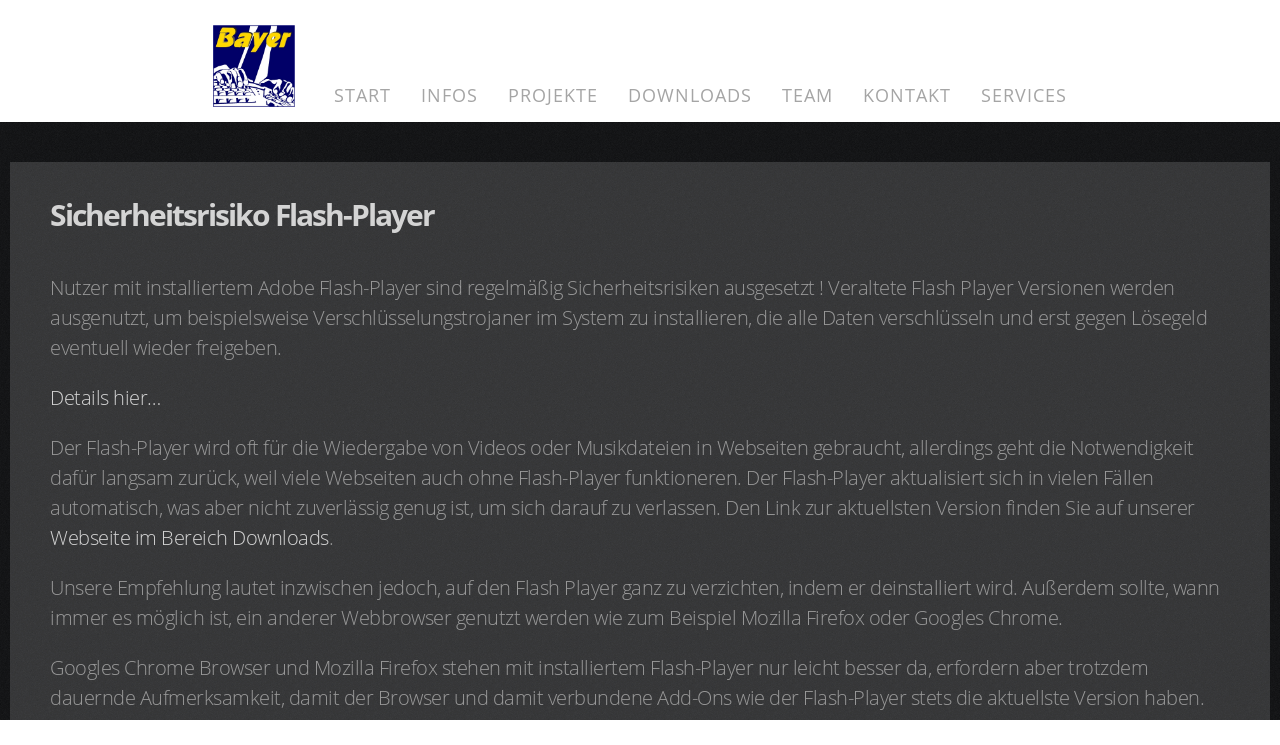

--- FILE ---
content_type: text/html; charset=UTF-8
request_url: https://www.bayer-edv.de/sicherheitsrisiko-flash-player/
body_size: 6861
content:
<!DOCTYPE html>
<!--[if lt IE 7]> <html class="no-js ie6 oldie"  xmlns="http://www.w3.org/1999/xhtml" prefix="" lang="de"> <![endif]-->
<!--[if IE 7]>    <html class="no-js ie7 oldie"  xmlns="http://www.w3.org/1999/xhtml" prefix="" lang="de"> <![endif]-->
<!--[if IE 8]>    <html class="no-js ie8 oldie"  xmlns="http://www.w3.org/1999/xhtml" prefix="" lang="de"> <![endif]-->
<!--[if gt IE 8]><!--> <html class="no-js"  dir="ltr"  xmlns="http://www.w3.org/1999/xhtml" prefix="" lang="de"> <!--<![endif]-->

<head>
		<meta charset="UTF-8">
	<meta name="viewport" content="width=device-width, initial-scale=1, maximum-scale=1">
	<title>bayer edv-Service | Flash Player</title>
	<link rel="search" type="application/opensearchdescription+xml" href="amazon-suche.xml" title="Amazon Suche" />
	<link rel="pingback" href="https://www.bayer-edv.de/xmlrpc.php" />
	
<meta name="description" content="Nutzer mit installiertem Adobe Flash-Player sind regelmäßig Sicherheitsrisiken ausgesetzt ! Veraltete Flash Player Versionen werden ausgenutzt, um beispielsweise Verschlüsselungstrojaner im System zu installieren, die alle Daten verschlüsseln und erst gegen Lösegeld eventuell wieder freigeben." />
<meta name="keywords" content="flash-player, internet explorer, sicherheitslücke,pc,apple,mac,it,edv,service,support,berlin,schöneberg,charlottenburg,programmierung,beratung,webseite,website,php,mysql,netzwerk,computer,technik,vernetzung,onlineshop,webshop,popskee,bayer,thomas bayer" />

<meta name='robots' content='max-image-preview:large' />
<link rel='dns-prefetch' href='//www.bayer-edv.de' />
<link rel="alternate" type="application/rss+xml" title="Bayer edv-service &raquo; Feed" href="https://www.bayer-edv.de/feed/" />
<link rel="alternate" type="application/rss+xml" title="Bayer edv-service &raquo; Kommentar-Feed" href="https://www.bayer-edv.de/comments/feed/" />
<link rel="alternate" type="application/rss+xml" title="Bayer edv-service &raquo; Kommentar-Feed zu Sicherheitsrisiko Flash-Player" href="https://www.bayer-edv.de/sicherheitsrisiko-flash-player/feed/" />
<link rel="alternate" title="oEmbed (JSON)" type="application/json+oembed" href="https://www.bayer-edv.de/wp-json/oembed/1.0/embed?url=https%3A%2F%2Fwww.bayer-edv.de%2Fsicherheitsrisiko-flash-player%2F" />
<link rel="alternate" title="oEmbed (XML)" type="text/xml+oembed" href="https://www.bayer-edv.de/wp-json/oembed/1.0/embed?url=https%3A%2F%2Fwww.bayer-edv.de%2Fsicherheitsrisiko-flash-player%2F&#038;format=xml" />
<style id='wp-img-auto-sizes-contain-inline-css' type='text/css'>
img:is([sizes=auto i],[sizes^="auto," i]){contain-intrinsic-size:3000px 1500px}
/*# sourceURL=wp-img-auto-sizes-contain-inline-css */
</style>
<style id='wp-block-library-inline-css' type='text/css'>
:root{--wp-block-synced-color:#7a00df;--wp-block-synced-color--rgb:122,0,223;--wp-bound-block-color:var(--wp-block-synced-color);--wp-editor-canvas-background:#ddd;--wp-admin-theme-color:#007cba;--wp-admin-theme-color--rgb:0,124,186;--wp-admin-theme-color-darker-10:#006ba1;--wp-admin-theme-color-darker-10--rgb:0,107,160.5;--wp-admin-theme-color-darker-20:#005a87;--wp-admin-theme-color-darker-20--rgb:0,90,135;--wp-admin-border-width-focus:2px}@media (min-resolution:192dpi){:root{--wp-admin-border-width-focus:1.5px}}.wp-element-button{cursor:pointer}:root .has-very-light-gray-background-color{background-color:#eee}:root .has-very-dark-gray-background-color{background-color:#313131}:root .has-very-light-gray-color{color:#eee}:root .has-very-dark-gray-color{color:#313131}:root .has-vivid-green-cyan-to-vivid-cyan-blue-gradient-background{background:linear-gradient(135deg,#00d084,#0693e3)}:root .has-purple-crush-gradient-background{background:linear-gradient(135deg,#34e2e4,#4721fb 50%,#ab1dfe)}:root .has-hazy-dawn-gradient-background{background:linear-gradient(135deg,#faaca8,#dad0ec)}:root .has-subdued-olive-gradient-background{background:linear-gradient(135deg,#fafae1,#67a671)}:root .has-atomic-cream-gradient-background{background:linear-gradient(135deg,#fdd79a,#004a59)}:root .has-nightshade-gradient-background{background:linear-gradient(135deg,#330968,#31cdcf)}:root .has-midnight-gradient-background{background:linear-gradient(135deg,#020381,#2874fc)}:root{--wp--preset--font-size--normal:16px;--wp--preset--font-size--huge:42px}.has-regular-font-size{font-size:1em}.has-larger-font-size{font-size:2.625em}.has-normal-font-size{font-size:var(--wp--preset--font-size--normal)}.has-huge-font-size{font-size:var(--wp--preset--font-size--huge)}.has-text-align-center{text-align:center}.has-text-align-left{text-align:left}.has-text-align-right{text-align:right}.has-fit-text{white-space:nowrap!important}#end-resizable-editor-section{display:none}.aligncenter{clear:both}.items-justified-left{justify-content:flex-start}.items-justified-center{justify-content:center}.items-justified-right{justify-content:flex-end}.items-justified-space-between{justify-content:space-between}.screen-reader-text{border:0;clip-path:inset(50%);height:1px;margin:-1px;overflow:hidden;padding:0;position:absolute;width:1px;word-wrap:normal!important}.screen-reader-text:focus{background-color:#ddd;clip-path:none;color:#444;display:block;font-size:1em;height:auto;left:5px;line-height:normal;padding:15px 23px 14px;text-decoration:none;top:5px;width:auto;z-index:100000}html :where(.has-border-color){border-style:solid}html :where([style*=border-top-color]){border-top-style:solid}html :where([style*=border-right-color]){border-right-style:solid}html :where([style*=border-bottom-color]){border-bottom-style:solid}html :where([style*=border-left-color]){border-left-style:solid}html :where([style*=border-width]){border-style:solid}html :where([style*=border-top-width]){border-top-style:solid}html :where([style*=border-right-width]){border-right-style:solid}html :where([style*=border-bottom-width]){border-bottom-style:solid}html :where([style*=border-left-width]){border-left-style:solid}html :where(img[class*=wp-image-]){height:auto;max-width:100%}:where(figure){margin:0 0 1em}html :where(.is-position-sticky){--wp-admin--admin-bar--position-offset:var(--wp-admin--admin-bar--height,0px)}@media screen and (max-width:600px){html :where(.is-position-sticky){--wp-admin--admin-bar--position-offset:0px}}

/*# sourceURL=wp-block-library-inline-css */
</style><style id='global-styles-inline-css' type='text/css'>
:root{--wp--preset--aspect-ratio--square: 1;--wp--preset--aspect-ratio--4-3: 4/3;--wp--preset--aspect-ratio--3-4: 3/4;--wp--preset--aspect-ratio--3-2: 3/2;--wp--preset--aspect-ratio--2-3: 2/3;--wp--preset--aspect-ratio--16-9: 16/9;--wp--preset--aspect-ratio--9-16: 9/16;--wp--preset--color--black: #000000;--wp--preset--color--cyan-bluish-gray: #abb8c3;--wp--preset--color--white: #ffffff;--wp--preset--color--pale-pink: #f78da7;--wp--preset--color--vivid-red: #cf2e2e;--wp--preset--color--luminous-vivid-orange: #ff6900;--wp--preset--color--luminous-vivid-amber: #fcb900;--wp--preset--color--light-green-cyan: #7bdcb5;--wp--preset--color--vivid-green-cyan: #00d084;--wp--preset--color--pale-cyan-blue: #8ed1fc;--wp--preset--color--vivid-cyan-blue: #0693e3;--wp--preset--color--vivid-purple: #9b51e0;--wp--preset--gradient--vivid-cyan-blue-to-vivid-purple: linear-gradient(135deg,rgb(6,147,227) 0%,rgb(155,81,224) 100%);--wp--preset--gradient--light-green-cyan-to-vivid-green-cyan: linear-gradient(135deg,rgb(122,220,180) 0%,rgb(0,208,130) 100%);--wp--preset--gradient--luminous-vivid-amber-to-luminous-vivid-orange: linear-gradient(135deg,rgb(252,185,0) 0%,rgb(255,105,0) 100%);--wp--preset--gradient--luminous-vivid-orange-to-vivid-red: linear-gradient(135deg,rgb(255,105,0) 0%,rgb(207,46,46) 100%);--wp--preset--gradient--very-light-gray-to-cyan-bluish-gray: linear-gradient(135deg,rgb(238,238,238) 0%,rgb(169,184,195) 100%);--wp--preset--gradient--cool-to-warm-spectrum: linear-gradient(135deg,rgb(74,234,220) 0%,rgb(151,120,209) 20%,rgb(207,42,186) 40%,rgb(238,44,130) 60%,rgb(251,105,98) 80%,rgb(254,248,76) 100%);--wp--preset--gradient--blush-light-purple: linear-gradient(135deg,rgb(255,206,236) 0%,rgb(152,150,240) 100%);--wp--preset--gradient--blush-bordeaux: linear-gradient(135deg,rgb(254,205,165) 0%,rgb(254,45,45) 50%,rgb(107,0,62) 100%);--wp--preset--gradient--luminous-dusk: linear-gradient(135deg,rgb(255,203,112) 0%,rgb(199,81,192) 50%,rgb(65,88,208) 100%);--wp--preset--gradient--pale-ocean: linear-gradient(135deg,rgb(255,245,203) 0%,rgb(182,227,212) 50%,rgb(51,167,181) 100%);--wp--preset--gradient--electric-grass: linear-gradient(135deg,rgb(202,248,128) 0%,rgb(113,206,126) 100%);--wp--preset--gradient--midnight: linear-gradient(135deg,rgb(2,3,129) 0%,rgb(40,116,252) 100%);--wp--preset--font-size--small: 13px;--wp--preset--font-size--medium: 20px;--wp--preset--font-size--large: 36px;--wp--preset--font-size--x-large: 42px;--wp--preset--spacing--20: 0.44rem;--wp--preset--spacing--30: 0.67rem;--wp--preset--spacing--40: 1rem;--wp--preset--spacing--50: 1.5rem;--wp--preset--spacing--60: 2.25rem;--wp--preset--spacing--70: 3.38rem;--wp--preset--spacing--80: 5.06rem;--wp--preset--shadow--natural: 6px 6px 9px rgba(0, 0, 0, 0.2);--wp--preset--shadow--deep: 12px 12px 50px rgba(0, 0, 0, 0.4);--wp--preset--shadow--sharp: 6px 6px 0px rgba(0, 0, 0, 0.2);--wp--preset--shadow--outlined: 6px 6px 0px -3px rgb(255, 255, 255), 6px 6px rgb(0, 0, 0);--wp--preset--shadow--crisp: 6px 6px 0px rgb(0, 0, 0);}:where(.is-layout-flex){gap: 0.5em;}:where(.is-layout-grid){gap: 0.5em;}body .is-layout-flex{display: flex;}.is-layout-flex{flex-wrap: wrap;align-items: center;}.is-layout-flex > :is(*, div){margin: 0;}body .is-layout-grid{display: grid;}.is-layout-grid > :is(*, div){margin: 0;}:where(.wp-block-columns.is-layout-flex){gap: 2em;}:where(.wp-block-columns.is-layout-grid){gap: 2em;}:where(.wp-block-post-template.is-layout-flex){gap: 1.25em;}:where(.wp-block-post-template.is-layout-grid){gap: 1.25em;}.has-black-color{color: var(--wp--preset--color--black) !important;}.has-cyan-bluish-gray-color{color: var(--wp--preset--color--cyan-bluish-gray) !important;}.has-white-color{color: var(--wp--preset--color--white) !important;}.has-pale-pink-color{color: var(--wp--preset--color--pale-pink) !important;}.has-vivid-red-color{color: var(--wp--preset--color--vivid-red) !important;}.has-luminous-vivid-orange-color{color: var(--wp--preset--color--luminous-vivid-orange) !important;}.has-luminous-vivid-amber-color{color: var(--wp--preset--color--luminous-vivid-amber) !important;}.has-light-green-cyan-color{color: var(--wp--preset--color--light-green-cyan) !important;}.has-vivid-green-cyan-color{color: var(--wp--preset--color--vivid-green-cyan) !important;}.has-pale-cyan-blue-color{color: var(--wp--preset--color--pale-cyan-blue) !important;}.has-vivid-cyan-blue-color{color: var(--wp--preset--color--vivid-cyan-blue) !important;}.has-vivid-purple-color{color: var(--wp--preset--color--vivid-purple) !important;}.has-black-background-color{background-color: var(--wp--preset--color--black) !important;}.has-cyan-bluish-gray-background-color{background-color: var(--wp--preset--color--cyan-bluish-gray) !important;}.has-white-background-color{background-color: var(--wp--preset--color--white) !important;}.has-pale-pink-background-color{background-color: var(--wp--preset--color--pale-pink) !important;}.has-vivid-red-background-color{background-color: var(--wp--preset--color--vivid-red) !important;}.has-luminous-vivid-orange-background-color{background-color: var(--wp--preset--color--luminous-vivid-orange) !important;}.has-luminous-vivid-amber-background-color{background-color: var(--wp--preset--color--luminous-vivid-amber) !important;}.has-light-green-cyan-background-color{background-color: var(--wp--preset--color--light-green-cyan) !important;}.has-vivid-green-cyan-background-color{background-color: var(--wp--preset--color--vivid-green-cyan) !important;}.has-pale-cyan-blue-background-color{background-color: var(--wp--preset--color--pale-cyan-blue) !important;}.has-vivid-cyan-blue-background-color{background-color: var(--wp--preset--color--vivid-cyan-blue) !important;}.has-vivid-purple-background-color{background-color: var(--wp--preset--color--vivid-purple) !important;}.has-black-border-color{border-color: var(--wp--preset--color--black) !important;}.has-cyan-bluish-gray-border-color{border-color: var(--wp--preset--color--cyan-bluish-gray) !important;}.has-white-border-color{border-color: var(--wp--preset--color--white) !important;}.has-pale-pink-border-color{border-color: var(--wp--preset--color--pale-pink) !important;}.has-vivid-red-border-color{border-color: var(--wp--preset--color--vivid-red) !important;}.has-luminous-vivid-orange-border-color{border-color: var(--wp--preset--color--luminous-vivid-orange) !important;}.has-luminous-vivid-amber-border-color{border-color: var(--wp--preset--color--luminous-vivid-amber) !important;}.has-light-green-cyan-border-color{border-color: var(--wp--preset--color--light-green-cyan) !important;}.has-vivid-green-cyan-border-color{border-color: var(--wp--preset--color--vivid-green-cyan) !important;}.has-pale-cyan-blue-border-color{border-color: var(--wp--preset--color--pale-cyan-blue) !important;}.has-vivid-cyan-blue-border-color{border-color: var(--wp--preset--color--vivid-cyan-blue) !important;}.has-vivid-purple-border-color{border-color: var(--wp--preset--color--vivid-purple) !important;}.has-vivid-cyan-blue-to-vivid-purple-gradient-background{background: var(--wp--preset--gradient--vivid-cyan-blue-to-vivid-purple) !important;}.has-light-green-cyan-to-vivid-green-cyan-gradient-background{background: var(--wp--preset--gradient--light-green-cyan-to-vivid-green-cyan) !important;}.has-luminous-vivid-amber-to-luminous-vivid-orange-gradient-background{background: var(--wp--preset--gradient--luminous-vivid-amber-to-luminous-vivid-orange) !important;}.has-luminous-vivid-orange-to-vivid-red-gradient-background{background: var(--wp--preset--gradient--luminous-vivid-orange-to-vivid-red) !important;}.has-very-light-gray-to-cyan-bluish-gray-gradient-background{background: var(--wp--preset--gradient--very-light-gray-to-cyan-bluish-gray) !important;}.has-cool-to-warm-spectrum-gradient-background{background: var(--wp--preset--gradient--cool-to-warm-spectrum) !important;}.has-blush-light-purple-gradient-background{background: var(--wp--preset--gradient--blush-light-purple) !important;}.has-blush-bordeaux-gradient-background{background: var(--wp--preset--gradient--blush-bordeaux) !important;}.has-luminous-dusk-gradient-background{background: var(--wp--preset--gradient--luminous-dusk) !important;}.has-pale-ocean-gradient-background{background: var(--wp--preset--gradient--pale-ocean) !important;}.has-electric-grass-gradient-background{background: var(--wp--preset--gradient--electric-grass) !important;}.has-midnight-gradient-background{background: var(--wp--preset--gradient--midnight) !important;}.has-small-font-size{font-size: var(--wp--preset--font-size--small) !important;}.has-medium-font-size{font-size: var(--wp--preset--font-size--medium) !important;}.has-large-font-size{font-size: var(--wp--preset--font-size--large) !important;}.has-x-large-font-size{font-size: var(--wp--preset--font-size--x-large) !important;}
/*# sourceURL=global-styles-inline-css */
</style>

<style id='classic-theme-styles-inline-css' type='text/css'>
/*! This file is auto-generated */
.wp-block-button__link{color:#fff;background-color:#32373c;border-radius:9999px;box-shadow:none;text-decoration:none;padding:calc(.667em + 2px) calc(1.333em + 2px);font-size:1.125em}.wp-block-file__button{background:#32373c;color:#fff;text-decoration:none}
/*# sourceURL=/wp-includes/css/classic-themes.min.css */
</style>
<link rel='stylesheet' id='ebor-reset-css' href='https://www.bayer-edv.de/wp-content/themes/myarchitect/css/plugins.css?ver=6.9' type='text/css' media='all' />
<link rel='stylesheet' id='ebor-style-css' href='https://www.bayer-edv.de/wp-content/themes/myarchitect/style.css?ver=6.9' type='text/css' media='all' />
<link rel='stylesheet' id='ebor-styles-css' href='https://www.bayer-edv.de/wp-content/themes/myarchitect/styles.php?ver=6.9' type='text/css' media='all' />
<link rel='stylesheet' id='ebor-custom-css' href='https://www.bayer-edv.de/wp-content/themes/myarchitect/custom.css?ver=6.9' type='text/css' media='all' />
<script type="text/javascript" src="https://www.bayer-edv.de/wp-includes/js/jquery/jquery.min.js?ver=3.7.1" id="jquery-core-js"></script>
<script type="text/javascript" src="https://www.bayer-edv.de/wp-includes/js/jquery/jquery-migrate.min.js?ver=3.4.1" id="jquery-migrate-js"></script>
<script type="text/javascript" src="https://www.bayer-edv.de/wp-content/themes/myarchitect/js/modernizr.js?ver=6.9" id="ebor-modernizr-js"></script>
<link rel="https://api.w.org/" href="https://www.bayer-edv.de/wp-json/" /><link rel="alternate" title="JSON" type="application/json" href="https://www.bayer-edv.de/wp-json/wp/v2/posts/1107" /><link rel="EditURI" type="application/rsd+xml" title="RSD" href="https://www.bayer-edv.de/xmlrpc.php?rsd" />
<link rel="canonical" href="https://www.bayer-edv.de/sicherheitsrisiko-flash-player/" />
<link rel='shortlink' href='https://www.bayer-edv.de/?p=1107' />
		<link rel="apple-touch-icon-precomposed" sizes="144x144" href="https://www.bayer-edv.de/wp-content/uploads/2015/06/bayer_edv144.png">	<link rel="apple-touch-icon-precomposed" sizes="114x114" href="https://www.bayer-edv.de/wp-content/uploads/2015/06/bayer_edv114.png">	<link rel="apple-touch-icon-precomposed" sizes="72x72" href="https://www.bayer-edv.de/wp-content/uploads/2015/06/bayer_edv72.png">	<link rel="apple-touch-icon-precomposed" href="https://www.bayer-edv.de/wp-content/uploads/2015/06/bayer_edv57.png">	<link rel="shortcut icon" href="https://www.bayer-edv.de/wp-content/uploads/2015/06/favicon.ico"><style type="text/css" id="custom-background-css">
body.custom-background { background-image: url("https://www.bayer-edv.de/wp-content/themes/myarchitect/images/bg-html.png"); background-position: left top; background-size: auto; background-repeat: repeat; background-attachment: scroll; }
</style>
	<!--[if gt IE 8]><!--><link href="https://www.bayer-edv.de/wp-content/themes/myarchitect/css/retina-responsive.css" rel="stylesheet" type="text/css" media="screen" /><!--<![endif]-->
		      <!--[if !IE]> <link href="https://www.bayer-edv.de/wp-content/themes/myarchitect/css/retina-responsive.css" rel="stylesheet" type="text/css" media="screen" /> <![endif]-->
		      <!--[if lt IE 9]> <link href="https://www.bayer-edv.de/wp-content/themes/myarchitect/css/styles-ie8.css" rel="stylesheet" type="text/css" media="screen" /> <![endif]-->
		      <!--[if lt IE 9]><script src="http://html5shim.googlecode.com/svn/trunk/html5.js"></script><![endif]--></head>

<body class="wp-singular post-template-default single single-post postid-1107 single-format-standard custom-background wp-theme-myarchitect">

<div id="preloader">
	<div id="status">
		<div class="windows8">
			<div class="wBall" id="wBall_1">
				<div class="wInnerBall"></div>
			</div>
			<div class="wBall" id="wBall_2">
				<div class="wInnerBall"></div>
			</div>
			<div class="wBall" id="wBall_3">
				<div class="wInnerBall"></div>
			</div>
			<div class="wBall" id="wBall_4">
				<div class="wInnerBall"></div>
			</div>
			<div class="wBall" id="wBall_5">
				<div class="wInnerBall"></div>
			</div>
		</div>
	</div>
</div>
<header id="wrapper">
  <div class="container clearfix">
  
  	<div id="logo">
    <h1 id="logo">
    	<a href="https://www.bayer-edv.de">
    		    			<img src="https://www.bayer-edv.de/wp-content/uploads/2015/06/bayer_edv.jpg" alt="logo" />
    		    	</a>
    </h1>
	</div>

    <div id="options" class="clearfix">
    <ul id="logo">
    <h1 id="logo">
      <li>
    	<a href="#filter=.home">
    		    			<img src="https://www.bayer-edv.de/wp-content/uploads/2015/06/bayer_edv.jpg" alt="logo" />
    		    	</a>
        </li>
	</h1>
  	</ul>
      <ul id="filters" class="option-set clearfix"><li id="menu-item-1049" class="menu-item menu-item-type-post_type menu-item-object-page menu-item-home menu-item-1049"><a href="https://www.bayer-edv.de/" onClick="javascript:_paq.push(['trackEvent', 'Menu', '']);">Start</a></li>
<li id="menu-item-1052" class="menu-item menu-item-type-custom menu-item-object-custom menu-item-home menu-item-1052"><a href="https://www.bayer-edv.de/#filter=.blog" onClick="javascript:_paq.push(['trackEvent', 'Menu', 'Infos']);">Infos</a></li>
<li id="menu-item-1053" class="menu-item menu-item-type-custom menu-item-object-custom menu-item-home menu-item-1053"><a href="https://www.bayer-edv.de/#filter=.portfolio" onClick="javascript:_paq.push(['trackEvent', 'Menu', 'Projekte']);">Projekte</a></li>
<li id="menu-item-1054" class="menu-item menu-item-type-custom menu-item-object-custom menu-item-home menu-item-1054"><a href="https://www.bayer-edv.de/#filter=.clients" onClick="javascript:_paq.push(['trackEvent', 'Menu', 'Downloads']);">Downloads</a></li>
<li id="menu-item-1055" class="menu-item menu-item-type-custom menu-item-object-custom menu-item-home menu-item-1055"><a href="https://www.bayer-edv.de/#filter=.about" onClick="javascript:_paq.push(['trackEvent', 'Menu', 'Team']);">Team</a></li>
<li id="menu-item-1056" class="menu-item menu-item-type-custom menu-item-object-custom menu-item-home menu-item-1056"><a href="https://www.bayer-edv.de/#filter=.contact" onClick="javascript:_paq.push(['trackEvent', 'Menu', 'Kontakt']);">Kontakt</a></li>
<li id="menu-item-1057" class="menu-item menu-item-type-custom menu-item-object-custom menu-item-home menu-item-1057"><a href="https://www.bayer-edv.de/#filter=.services" onClick="javascript:_paq.push(['trackEvent', 'Menu', 'Services']);">Services</a></li>
</ul>      <span id="extendsmall"><br><!-- nur f�r slim-menu --></span>
    </div>
    <div id="nav-button-wrapper">
      <div class="nav-button"><a href="#" onClick="return false"> <span class="nav-bar"></span> <span class="nav-bar"></span> <span class="nav-bar"></span> </a></div>
    </div>

  </div>
</header><div class="container"><div id="container" class="clearfix">
	  <div class="col1-1 element clearfix post-1107 post type-post status-publish format-standard hentry category-sicherheit">
	  		
	  		<h2>Sicherheitsrisiko Flash-Player</h2>	  		<p>Nutzer mit installiertem Adobe Flash-Player sind regelmäßig Sicherheitsrisiken ausgesetzt ! Veraltete Flash Player Versionen werden ausgenutzt, um beispielsweise Verschlüsselungstrojaner im System zu installieren, die alle Daten verschlüsseln und erst gegen Lösegeld eventuell wieder freigeben.</p>
<p><a href="http://heise.de/-2730795" target="_blank">Details hier&#8230;</a></p>
<p>Der Flash-Player wird oft für die Wiedergabe von Videos oder Musikdateien in Webseiten gebraucht, allerdings geht die Notwendigkeit dafür langsam zurück, weil viele Webseiten auch ohne Flash-Player funktioneren. Der Flash-Player aktualisiert sich in vielen Fällen automatisch, was aber nicht zuverlässig genug ist, um sich darauf zu verlassen. Den Link zur aktuellsten Version finden Sie auf unserer <a href="https://www.bayer-edv.de/#filter=.clients">Webseite im Bereich Downloads</a>.</p>
<p>Unsere Empfehlung lautet inzwischen jedoch, auf den Flash Player ganz zu verzichten, indem er deinstalliert wird. Außerdem sollte, wann immer es möglich ist, ein anderer Webbrowser genutzt werden wie zum Beispiel Mozilla Firefox oder Googles Chrome.</p>
<p>Googles Chrome Browser und Mozilla Firefox stehen mit installiertem Flash-Player nur leicht besser da, erfordern aber trotzdem dauernde Aufmerksamkeit, damit der Browser und damit verbundene Add-Ons wie der Flash-Player stets die aktuellste Version haben.</p>
	  		
	  		<div class="clear"></div>
	  		
	  			  		
	  		<div class="clear"></div>
	  </div>
	  


	<div class="element clearfix col1-3 border cats-tags">
		<h2>Kategorien</h2>
		<p><a href="https://www.bayer-edv.de/category/sicherheit/">Sicherheit</a></p>
	</div>

<div class="element clearfix col1-3 home " id="aq_block_1"><h2>News-Themen</h2><p><span class="col13"><a href="/category/sicherheit">Sicherheit</a><br />
<a href="/category/tipps">Tipps</a><br />
<a href="/category/windows">Windows</a><br />
<a href="/category/apple">Apple</a><br />
<a href="/category/android">Android</a></p>
<p><a href="https://www.bayer-edv.de/feed"><img src="/wp-content/uploads/rss.png"></a> als RSS oder unten als eMail Newsletter abonnieren<br />
</span></p>
</div></div></div>
<footer class="centered">

<div class="container">
		<div class="clear"></div>
</div>
	
&copy; 2026 Bayer edv-service | info@bayer-edv.de | 030-78006010<br />
Sarrazinstr. 17 | 12159 Berlin | USt-ID DE166548222<br />
V.i.S.d.P : Thomas Bayer | <a href="/datenschutz">Datenschutzerklärung</a>        <ul class="social clearfix">
                                                          </ul>

</footer>

<div id="backtotop">
  <ul>
    <li><a id="toTop" href="#" onClick="return false"></a></li>
  </ul>
</div>





<script type="speculationrules">
{"prefetch":[{"source":"document","where":{"and":[{"href_matches":"/*"},{"not":{"href_matches":["/wp-*.php","/wp-admin/*","/wp-content/uploads/*","/wp-content/*","/wp-content/plugins/*","/wp-content/themes/myarchitect/*","/*\\?(.+)"]}},{"not":{"selector_matches":"a[rel~=\"nofollow\"]"}},{"not":{"selector_matches":".no-prefetch, .no-prefetch a"}}]},"eagerness":"conservative"}]}
</script>
<script type="text/javascript" src="https://www.bayer-edv.de/wp-content/themes/myarchitect/js/plugins.js?ver=6.9" id="ebor-plugins-js"></script>
<script type="text/javascript" src="https://www.bayer-edv.de/wp-content/themes/myarchitect/js/scripts.js?ver=6.9" id="ebor-scripts-js"></script>
<script type="text/javascript" src="https://www.bayer-edv.de/wp-content/themes/myarchitect/js/jquery.isotope.load.js?ver=6.9" id="ebor-isotopeload-js"></script>
</body>
</html>

--- FILE ---
content_type: text/css
request_url: https://www.bayer-edv.de/wp-content/themes/myarchitect/style.css?ver=6.9
body_size: 896
content:
/*
Theme Name: My Architect
Theme URI: http://www.madeinebor.com
Version: 1.1
Description: Custom Theme based on The Architect
Author: Tom Rhodes, modified by Thomas Bayer
Author URI: http://themeforest.net/item/thearchitect-responsive-wordpress-theme/5134765
Tags: white, custom-background, threaded-comments, translation-ready, custom-menu

1.0.9 selbst erweitert, korrigiert und gestylt in 2015, basierend auf der 1.0.8 Version
1.1 - in 2017 den Client (Download) Bereich reduziert auf 1 Logo & Link und Contenteditor aktiviert f�r ausf�hrliche Detailseite

License GNU; General Public License v2 or later
License URI; http://www.gnu.org/licenses/gpl-2.0.html
Text Domain; twentythirteen
*/


/* =Clearfix
--------------------------------------------------------------------------------------------------------*/
.clear { clear: both; }
.clearfix:after { content: "."; display:block; height:0; clear:both; visibility:hidden; }/* ----- clear fix for floats ----- */
.clearfix { display:inline-block; }
* html .clearfix { height:1%; }/* hides clearfix from IE-mac */
.clearfix { display:block; }/* end hide from IE-mac */
.alignleft { float:left; }
.alignright { float:right; }
.aligncenter { margin:auto; display:block; }
.centered { text-align:center; }
/* End Clearfix
--------------------------------------------------------------------------------------------------------*/

/*--WORDPRESS STYLES--*/
.sticky {}/*--STICKY STYLING IS HANDLES VIA JQUERY--*/
.bypostauthor img.avatar {}/*--HANDLED IN STYLES.PHP--*/
img.alignleft, img.aligncenter, img.alignright, img.alignnone { margin-bottom: 15px; margin-top: 15px; }
img.alignnone { display: block; }
img.alignleft { float: left; margin-right: 30px; }
img.alignright { float: right; margin-left: 30px; }
img.aligncenter { display: block; margin-right: auto; margin-left: auto; text-align: center; }
.wp-caption, .gallery-caption { margin: 40px 0; max-width: 100%; text-align: center; color: #999; padding: 0 40px; }
.wp-caption-text, .gallery-caption-text { margin: 6px 0; font-style: italic; font-size: 95%; line-height: 120%; }
.aligncenter { text-align: center }
.the-content.hentry { padding-bottom: 0; }


--- FILE ---
content_type: text/css; charset=utf-8
request_url: https://www.bayer-edv.de/wp-content/themes/myarchitect/styles.php?ver=6.9
body_size: 31318
content:


/* 

WARNING! DO NOT EDIT THIS FILE!

To make it easy to update your theme, you should not edit the styles in this file. Instead use 
the custom.css file to add your styles. You can copy a style from this file and paste it in 
custom.css and it will override the style in this file. You have been warned! :)

*/
/*-------------------------------------------------------------------------------------------


/* =Preloader
--------------------------------------------------------------------------------------------------------*/
#preloader { position: absolute; top: 0; left: 0; right: 0; bottom: 0; background-color: #000; z-index: 99999; }
#status { width: 32px; height: 32px; position: absolute; left: 50%; top: 50%; margin: -16px 0 0 -16px; }
.windows8 { position: relative; width: 32px; height: 32px; }
.windows8 .wBall { position: absolute; width: 30px; height: 30px; opacity: 0; -moz-transform: rotate(225deg); -moz-animation: orbit 7.15s infinite; -webkit-transform: rotate(225deg); -webkit-animation: orbit 7.15s infinite; -ms-transform: rotate(225deg); -ms-animation: orbit 7.15s infinite; -o-transform: rotate(225deg); -o-animation: orbit 7.15s infinite; transform: rotate(225deg); animation: orbit 7.15s infinite; }
.windows8 .wBall .wInnerBall { position: absolute; width: 4px; height: 4px; background: #fff; left: 0px; top: 0px; -moz-border-radius: 4px; -webkit-border-radius: 4px; -ms-border-radius: 4px; -o-border-radius: 4px; border-radius: 4px; }
.windows8 #wBall_1 { -moz-animation-delay: 1.56s; -webkit-animation-delay: 1.56s; -ms-animation-delay: 1.56s; -o-animation-delay: 1.56s; animation-delay: 1.56s; }
.windows8 #wBall_2 { -moz-animation-delay: 0.31s; -webkit-animation-delay: 0.31s; -ms-animation-delay: 0.31s; -o-animation-delay: 0.31s; animation-delay: 0.31s; }
.windows8 #wBall_3 { -moz-animation-delay: 0.62s; -webkit-animation-delay: 0.62s; -ms-animation-delay: 0.62s; -o-animation-delay: 0.62s; animation-delay: 0.62s; }
.windows8 #wBall_4 { -moz-animation-delay: 0.94s; -webkit-animation-delay: 0.94s; -ms-animation-delay: 0.94s; -o-animation-delay: 0.94s; animation-delay: 0.94s; }
.windows8 #wBall_5 { -moz-animation-delay: 1.25s; -webkit-animation-delay: 1.25s; -ms-animation-delay: 1.25s; -o-animation-delay: 1.25s; animation-delay: 1.25s; }
@-moz-keyframes orbit { 
	0% { opacity: 1; z-index: 99; -moz-transform: rotate(180deg); -moz-animation-timing-function: ease-out; }
	7% { opacity: 1; -moz-transform: rotate(300deg); -moz-animation-timing-function: linear; -moz-origin: 0%; }
	30% { opacity: 1; -moz-transform: rotate(410deg); -moz-animation-timing-function: ease-in-out; -moz-origin: 7%; }
	39% { opacity: 1; -moz-transform: rotate(645deg); -moz-animation-timing-function: linear; -moz-origin: 30%; }
	70% { opacity: 1; -moz-transform: rotate(770deg); -moz-animation-timing-function: ease-out; -moz-origin: 39%; }
	75% { opacity: 1; -moz-transform: rotate(900deg); -moz-animation-timing-function: ease-out; -moz-origin: 70%; }
	76% { opacity: 0; -moz-transform: rotate(900deg); }
	100% { opacity: 0; -moz-transform: rotate(900deg); }
}
@-webkit-keyframes orbit { 
	0% { opacity: 1; z-index: 99; -webkit-transform: rotate(180deg); -webkit-animation-timing-function: ease-out; }
	7% { opacity: 1; -webkit-transform: rotate(300deg); -webkit-animation-timing-function: linear; -webkit-origin: 0%; }
	30% { opacity: 1; -webkit-transform: rotate(410deg); -webkit-animation-timing-function: ease-in-out; -webkit-origin: 7%; }
	39% { opacity: 1; -webkit-transform: rotate(645deg); -webkit-animation-timing-function: linear; -webkit-origin: 30%; }
	70% { opacity: 1; -webkit-transform: rotate(770deg); -webkit-animation-timing-function: ease-out; -webkit-origin: 39%; }
	75% { opacity: 1; -webkit-transform: rotate(900deg); -webkit-animation-timing-function: ease-out; -webkit-origin: 70%; }
	76% { opacity: 0; -webkit-transform: rotate(900deg); }
	100% { opacity: 0; -webkit-transform: rotate(900deg); }
}
@-ms-keyframes orbit { 
	0% { opacity: 1; z-index: 99; -ms-transform: rotate(180deg); -ms-animation-timing-function: ease-out; }
	7% { opacity: 1; -ms-transform: rotate(300deg); -ms-animation-timing-function: linear; -ms-origin: 0%; }
	30% { opacity: 1; -ms-transform: rotate(410deg); -ms-animation-timing-function: ease-in-out; -ms-origin: 7%; }
	39% { opacity: 1; -ms-transform: rotate(645deg); -ms-animation-timing-function: linear; -ms-origin: 30%; }
	70% { opacity: 1; -ms-transform: rotate(770deg); -ms-animation-timing-function: ease-out; -ms-origin: 39%; }
	75% { opacity: 1; -ms-transform: rotate(900deg); -ms-animation-timing-function: ease-out; -ms-origin: 70%; }
	76% { opacity: 0; -ms-transform: rotate(900deg); }
	100% { opacity: 0; -ms-transform: rotate(900deg); }
}
@-o-keyframes orbit { 
	0% { opacity: 1; z-index: 99; -o-transform: rotate(180deg); -o-animation-timing-function: ease-out; }
	7% { opacity: 1; -o-transform: rotate(300deg); -o-animation-timing-function: linear; -o-origin: 0%; }
	30% { opacity: 1; -o-transform: rotate(410deg); -o-animation-timing-function: ease-in-out; -o-origin: 7%; }
	39% { opacity: 1; -o-transform: rotate(645deg); -o-animation-timing-function: linear; -o-origin: 30%; }
	70% { opacity: 1; -o-transform: rotate(770deg); -o-animation-timing-function: ease-out; -o-origin: 39%; }
	75% { opacity: 1; -o-transform: rotate(900deg); -o-animation-timing-function: ease-out; -o-origin: 70%; }
	76% { opacity: 0; -o-transform: rotate(900deg); }
	100% { opacity: 0; -o-transform: rotate(900deg); }
}
@keyframes orbit { 
	0% { opacity: 1; z-index: 99; transform: rotate(180deg); animation-timing-function: ease-out; }
	7% { opacity: 1; transform: rotate(300deg); animation-timing-function: linear; origin: 0%; }
	30% { opacity: 1; transform: rotate(410deg); animation-timing-function: ease-in-out; origin: 7%; }
	39% { opacity: 1; transform: rotate(645deg); animation-timing-function: linear; origin: 30%; }
	70% { opacity: 1; transform: rotate(770deg); animation-timing-function: ease-out; origin: 39%; }
	75% { opacity: 1; transform: rotate(900deg); animation-timing-function: ease-out; origin: 70%; }
	76% { opacity: 0; transform: rotate(900deg); }
	100% { opacity: 0; transform: rotate(900deg); }
}
/* End Preloader
--------------------------------------------------------------------------------------------------------*/


/* =Typography
--------------------------------------------------------------------------------------------------------*/
html {overflow: -moz-scrollbars-vertical; overflow-y: scroll; }
body { font: 18px 'Open Sans', 'Helvetica Neue', Arial, Helvetica, sans-serif; color:#999; letter-spacing:-1px; overflow:hidden}
strong { font-weight:bolder; }
a, a > * {-webkit-transition: all 0.2s ease 0s; -moz-transition: all 0.2s ease 0s; -o-transition: all 0.2s ease 0s; transition: all 0.2s ease 0s; }
p { line-height:1.5; font-size:22px; font-weight:300; letter-spacing:-1px }
.col2-3 p, .col1-1 p { padding:20px 40px 0px 40px; }
.col1-3 p {position:absolute; bottom:0; }
.col1-3 p { padding:0px 25px 21px 25px; }
p.comments { padding:14px 40px 0px 40px; }
.title p {font-size:15px; color:#a3a3a3; padding:0px 20px 0px 20px; font-weight:400; position:relative }
.infos p {font-size:18px; padding:0px 20px 0px 20px; font-weight:400; }
p.blockquote, blockquote { font-family:Georgia, "Times New Roman", Times, serif; font-style:italic; font-weight:normal; padding:21px 25px 20px 25px; clear:both }
.blockquote span, blockquote span {font: 12px 'Open Sans', 'Helvetica Neue', Arial, Helvetica, sans-serif; color:#777; text-transform:uppercase; letter-spacing:1px; }
.col2-3 p.blockquote { padding:20px 40px 20px 40px; }
.col1-1 p.blockquote { padding:20px 80px 0px 80px; }
p span { font-style:italic;}
a { color:#d4d4d4; text-decoration:none;  }
a:hover { text-decoration:none; /*color:#fff;*/ }
/* End Typography
--------------------------------------------------------------------------------------------------------*/


/* =Headings
--------------------------------------------------------------------------------------------------------*/
h1#logo { position:relative; width:100%; height:73px; padding-top:25px; padding-bottom:9px; margin:0 auto; text-align: center; }
h1#logo a { height:82px; letter-spacing: -2px; line-height: 30px; color: #000 !important; }
h1#logo a img { max-height: 82px; width: auto; max-width: 100%; }
h2, h3, h4 { line-height:1.5; letter-spacing:-2px }
h2 { font-size:37px; font-weight:700; color:#d4d4d4; padding:35px 40px 0px 40px; }
h1#logo a { font-size:37px; font-weight:700; color:#d4d4d4; }
h2.blog-heading { padding:31px 40px 0px 40px;  }
.clients h2 {padding-bottom:23px; }
.col1-3 h2 { padding:21px 25px 0px 25px; font-size:28px; text-transform:none }
.col1-3.middle p {font-size:18px; text-align:center; padding:26px 60px 0px 60px; position:relative; color:#999; font-weight:normal; letter-spacing:-1px;  }
.col1-3.middle p span {color:#999; font-size:12px; letter-spacing:1px; font-style:normal; font-weight:normal; }
.col1-3.middle a {color:#999; }
h3 { font-size:28px; font-weight:300; color:#999; padding:14px 50px 30px 40px; position:absolute; bottom:0; }
h3 span {font-style:italic; }
h3.blockquote { font-family:Georgia, "Times New Roman", Times, serif; font-style:italic; font-weight:normal; font-size:27px; padding-bottom:29px; clear:both }
h4 { font-size:20px; font-weight:700; color:#d4d4d4; padding:47px 40px 0px 40px; }
.title h4 { color:#1b1c1e; padding:21px 20px 3px 20px; line-height:1; letter-spacing:-1px }
.infos h4 { padding:25px 20px 0px 20px; line-height:1; }
.number {position:absolute; right:45px; top:40px; display:inline-block; }
/* End Headings
--------------------------------------------------------------------------------------------------------*/


/* =Main Content
--------------------------------------------------------------------------------------------------------*/
.nav-wrapper:before {content:''; height:0; width:0; border-width:12px 12px 12px 12px; border-style:solid; border-color:rgba(251,251,251,1) rgba(255,255,255,0) rgba(255,255,255,0) rgba(255,255,255,0); position:absolute; bottom:-24px; left:50%; margin-left:-12px; }
.nav-wrapper { width:940px; height:70px; float:left; margin:30px 10px; text-align:center; text-transform:uppercase; }
.nav-wrapper a { width:100%; background:#fff; display:inline-block; height:50px; color:#242527; padding-top:20px; }
#wrapper:before {content:''; height:0; width:0; border-width:12px 12px 12px 12px; border-style:solid; border-color:rgba(251,251,251,1) rgba(255,255,255,0) rgba(255,255,255,0) rgba(255,255,255,0); position:absolute; bottom:-24px; left:50%; margin-left:-12px; }
#wrapper { margin-top:0px; position:relative; width:100%; left:0px; /*left:0;*/ background:#fff; top:0; -webkit-box-shadow:0 1px 0 rgba(0, 0, 0, 0.1); -moz-box-shadow:0 1px 0 rgba(0, 0, 0, 0.1); box-shadow:0 1px 0 rgba(0, 0, 0, 0.1); }
.container { padding:0px; width:960px; position:relative; margin:0 auto;}
#container {  padding-bottom:50px; margin-top:30px;}
.col1-1 { width:940px; margin:10px;  background-color:#222325; background-color: rgba(255,255,255,0.15); }
.col1-1.no-border {width:940px; border:0; }
.col1-3 { width:300px; height:300px; margin:10px; float:left; background-color:#222325; background-color: rgba(255,255,255,0.15);}
.col1-3.clients {background:none }
.col2-3 { width:620px; height:300px; margin:10px; float:left; background-color:#222325; background-color: rgba(255,255,255,0.15);}
.col2-3.no-border {width:620px; height:300px; margin:10px; float:left; border:0px solid #0c0c0d;  -moz-box-shadow: inset 1px 1px 120px rgba(0, 0, 0, 0); -webkit-box-shadow: inset 1px 1px 120px rgba(0, 0, 0, 0); box-shadow: inset 1px 1px 120px rgba(0, 0, 0, 0);  background:none; }
.col2-3.map { width:620px; height:620px; margin:10px; float:left; border:0; }
.break { height:50px; position:relative; }
.images { display:block; position:relative; }
.title:before {content:''; height:0; width:0; border-width:12px 12px 12px 12px; border-style:solid; border-color:rgba(255,255,255,0) rgba(255,255,255,0) #fff rgba(255,255,255,0); position:absolute; top:-24px; left:50%; margin-left:-12px; }
.title {height:84px; width:300px; background:#fff; position:absolute; bottom:0px; text-align:center }
.logo { width:140px; height:103px; text-align:center; padding-top:37px; float:left; margin-right:20px; margin-bottom:20px; background-color:#222325; background-color: rgba(255,255,255,0.15);}
.logo.last {margin-right:0px; }
.logo.bottom {margin-bottom:0px; }
.overflow {overflow:hidden; }
.certificate { position:relative; width:100%; height:40px; margin-top:35px; padding-bottom:20px; text-align: center; }
.barrier {height:1px; width:80px; margin:0 auto; position:relative; background: #151618; }
.auto {height:auto !important; }
/* =End Main Content
--------------------------------------------------------------------------------------------------------*/


/* =Googlemaps
--------------------------------------------------------------------------------------------------------*/
#map {width:620px; height:620px; margin:0; border:0}
#map:before, #map:after {	background: none; content: ''; left: 0;	position: absolute;	top: 0;	width: 100%; }
#map:after {	bottom: 0; top: auto; }
/* End Googlemaps
--------------------------------------------------------------------------------------------------------*/


/* =Image Hover
--------------------------------------------------------------------------------------------------------*/
.images img {max-width:100%; display: block; height: auto; z-index:9 }
.infos {width:300px; height:300px; top:0; left:0px; border:0; padding:0; display:block; z-index:1; position:absolute; background: none !important; }
.movable-content {z-index:11; position:absolute; width:300px; height:300px; }
.load_content, .team_member { background: none !important; }
.tab.first {margin-top:10px; }
.tab {background-color:#222325; background-color: rgba(255,255,255,0.15); width:64px; height:64px; margin-bottom:8px; position:relative; display:inline-block; float:left }
.hover-title:before {content:''; height:0; width:0; border-width:6px 6px 6px 6px; border-style:solid; border-color:rgba(255,255,255,0) #fff rgba(255,255,255,0) rgba(255,255,255,0); position:absolute; margin-left:-21px; margin-top:3px; }
.hover-title { padding: 6px 9px 7px 9px; background-color: #fff; color: #1b1c1e; text-align:center; font-size: 12px; z-index: 8; letter-spacing:0px; margin-top:18px; margin-left:-3px; width:auto; display:none; position:absolute; -webkit-box-shadow: 0 0px 1px rgba(0, 0, 0, 0.25); -moz-box-shadow: 0 0px 1px rgba(0, 0, 0, 0.25); box-shadow: 0 0px 1px rgba(0, 0, 0, 0.25); z-index:10}
.hover-content {width:216px; height:300px; background-color:#222325; background-color: rgba(255,255,255,0.15); position:absolute; right:0; top:0; line-height:1.5 }
span.blockquote { font-family:Georgia, "Times New Roman", Times, serif; font-style:italic; font-weight:normal; clear:both }
.hover-content span {line-height:1.5; position:absolute; padding:20px; padding-bottom:14px; bottom:0 }
.icons { float:left;  height:64px; width:74px; margin:0px; display:inline-block }
.col1-1 .icons.box { width: 60px; height: 60px; background-color: #fff; position: absolute; top: 30px; left: 30px; z-index: 999; }
.tab .icons {width:64px }
.blog .icons, .col1-1 .icons, .archive .icons {position:absolute; top:0; left:0; float:none }
.col1-1 .icons {left:15px; }
.email {background:url(images/bg-email.png) center no-repeat; background-size:24px 24px; }
.xing {background:url(images/bg-xing.png) center no-repeat; background-size:24px 24px; }
.google {background:url(images/bg-googleplus.png) center no-repeat; background-size:24px 24px; }
.tweat {background:url(images/bg-tweat.png) center no-repeat; background-size:24px 24px; } 
.facebook {background:url(images/bg-facebook.png) center no-repeat; background-size:24px 24px; }
.pinterest {background:url(images/bg-pinterest.png) center no-repeat; background-size:24px 24px; }
.instagram {background:url(images/bg-instagram.png) center no-repeat; background-size:24px 24px; }
.vimeo {background:url(images/bg-vimeo.png) center no-repeat; background-size:24px 24px; }
.skype {background:url(images/bg-skype.png) center no-repeat; background-size:24px 24px; }
.dribble {background:url(images/bg-dribble.png) center no-repeat; background-size:24px 24px; }
.view-more {background:url(images/bg-view-more.png) center no-repeat; background-size:31px 17px;}
.zoom {background:url(images/bg-zoom.png) center no-repeat; background-size:25px 25px; }
.link {background:url(images/bg-link.png) center no-repeat; background-size:24px 24px; }
.pdf {background:url(images/bg-file.png) center no-repeat; background-size:24px 24px; }
.video {background:url(images/bg-video.png) center no-repeat; background-size:24px 24px; }
.bubble {background:url(images/bg-bubble.png) center no-repeat; background-size:24px 24px; }
.linkedin {background:url(images/bg-linkedin.png) center no-repeat; background-size:24px 24px; }
.quote {background:url(images/bg-heart.png) center no-repeat; background-size:24px 24px; }
.slideshow {background:url(images/bg-slideshow.png) center no-repeat; background-size:28px 15px; }
.aside {background:url(images/bg-aside.png) center no-repeat; background-size:23px 23px; }
.icon.close {background: url(images/bg-close.png) center no-repeat #fff; height:58px; width:58px; float:none; display:block; z-index:101; position:absolute; right:40px; top:40px;}
/* End Image Hover
--------------------------------------------------------------------------------------------------------*/


/* =Blog
--------------------------------------------------------------------------------------------------------*/
.reply { font: 12px 'Open Sans', 'Helvetica Neue', Arial, Helvetica, sans-serif; color:#fff; text-transform:uppercase; letter-spacing:1px; padding-top:4px; }
.blog-icon {border-bottom:1px solid #151618; width:230px; height:26px; padding:19px 0px 19px 70px;  }
.blog-icon.comment {width:815px; padding:19px 40px 19px 85px; }
.padding-right {padding-right:20px; }
.padding-left {padding-left:20px; }
.reply-comment {border-bottom:1px solid #47484b; width:100%; height:1px; padding:51px 0 0 0; }
/* End Blog
--------------------------------------------------------------------------------------------------------*/


/* =Lists
--------------------------------------------------------------------------------------------------------*/
ul.list { position:absolute; padding:0 25px 21px 25px; bottom:0 }
ul.list li { line-height:1.5; font-size:22px; font-weight:300; letter-spacing:-1px; width:auto; padding-left:28px; }
ul.check li { background:url(images/bg-check.png) no-repeat 1px 13px; background-size:13px 11px; }
/* =End Lists
--------------------------------------------------------------------------------------------------------*/


/* =Footer
--------------------------------------------------------------------------------------------------------*/
footer { width:100%; margin:0px 0px 0 0px; padding:50px 0; background-color:#222325; background-color: rgba(255,255,255,0.15); position:relative  }
footer .barrier {margin-top:18px; }
/* End Footer
--------------------------------------------------------------------------------------------------------*/


/* =Social
--------------------------------------------------------------------------------------------------------*/
ul.social { margin-top:25px; margin-bottom:0px; letter-spacing:0; }
.social li { display:inline-block; margin:0px 7px; padding: 0; }
.social li a { display:block; -webkit-transition: all 0.3s ease 0s; -moz-transition: all 0.3s ease 0s; -o-transition: all 0.3s ease 0s; transition: all 0.3s ease 0s; }
ul.social a {text-indent:-9000px; text-decoration:none; height:24px; width:24px;}
/* End Social
--------------------------------------------------------------------------------------------------------*/


/* =Isotope
--------------------------------------------------------------------------------------------------------*/
.isotope-item { z-index: 2; }
.isotope-hidden.isotope-item { pointer-events: none; z-index: 1; }
/**** Isotope CSS3 transitions ****/
.isotope, .isotope .isotope-item { -webkit-transition-duration: 0.8s; -moz-transition-duration: 0.8s; -ms-transition-duration: 0.8s; -o-transition-duration: 0.8s; transition-duration: 0.8s; }
.isotope { -webkit-transition-property: height, width; -moz-transition-property: height, width; -ms-transition-property: height, width; -o-transition-property: height, width; transition-property: height, width; }
.isotope .isotope-item { -webkit-transition-property: -webkit-transform, opacity; -moz-transition-property:    -moz-transform, opacity; -ms-transition-property:     -ms-transform, opacity; -o-transition-property:         top, left, opacity; transition-property:         transform, opacity; }
/**** disabling Isotope CSS3 transitions ****/
.isotope.no-transition, .isotope.no-transition .isotope-item, .isotope .isotope-item.no-transition { -webkit-transition-duration: 0s; -moz-transition-duration: 0s; -ms-transition-duration: 0s; -o-transition-duration: 0s; transition-duration: 0s; }
/* End: Recommended Isotope styles */

/* disable CSS transitions for containers with infinite scrolling*/
.isotope.infinite-scrolling { -webkit-transition: none; -moz-transition: none; -ms-transition: none; -o-transition: none; transition: none; }


#options { width:100%; height:auto; position:relative; text-align:center; padding-bottom:9px; }
#options ul { margin: 0 auto; list-style: none; text-align:center; display:inline-block; padding-top:0px;  }
#options li {  float:left }
#options li a { color:#a5a5a5; font-family: "Open Sans", Arial, Helvetica, sans-serif; font-size:13px; font-weight:normal; text-decoration:none; text-transform:uppercase; display:block; padding:0px 15px 10px 15px;  margin:0px; letter-spacing:1px; margin-top:10px }
#options li a:hover, #options li a.selected, #options .current-menu-item a, #options .current-menu-parent a { color:#242527; }

#nav-button-wrapper {position:relative; padding:0px 0px 0 10px; width:100%; text-align:center; border-top:1px solid #ebebeb; height:46px; cursor:pointer; display:none }
.nav-button {display:inline-block }
.nav-button2 {position:absolute; right:28px; top:23px; }
.nav-button2.center {right:97px; top:33px; }
.nav-bar {background-color:#aaa; background-color:rgba(255,255,255,0.25); border-radius:1px; display:block; width:28px; height:4px; margin:3px auto; }
.nav-button2 .nav-bar {background-color:#aaa; background-color:rgba(255,255,255,0.25); border-radius:1px; display:block; width:22px; height:3px; margin:2px auto; }
#nav-button-wrapper .nav-bar {background-color:#242527; background-color:rgba(0,0,0,0.3); }
#nav-button-wrapper {padding-top:15px; margin-top:10px; }


a .block-bg {-webkit-transition: all 0.2s ease 0s; -moz-transition: all 0.2s ease 0s; -o-transition: all 0.2s ease 0s; transition: all 0.2s ease 0s;}
.block-bg {width:100%; height:100%;}
a .block-bg:hover, a .blog-icon:hover, a .bottom-bar:hover { background-color:#292a2c; background-color: rgba(255,255,255,0.25); }
a .tab:hover { background-color:#292a2c; background-color: rgba(255,255,255,0.25); }
/* End Isotope
--------------------------------------------------------------------------------------------------------*/


/* =Backtotop
--------------------------------------------------------------------------------------------------------*/
#backtotop { height:auto; position:fixed; right:30px; bottom:30px; display:none; z-index:30; }
#backtotop ul { padding:15px 0px; }
#backtotop ul li a { background:url(images/bg-up.png) center 48% no-repeat #fff; background-size:22px 15px; display:block; width:50px; height:50px; float:right; right:10px; text-indent:-9000px; -webkit-box-shadow:0 0 30px rgba(0, 0, 0, 0.1); -moz-box-shadow:0 0 30px rgba(0, 0, 0, 0.1); box-shadow:0 0 30px rgba(0, 0, 0, 0.1);}
#backtotop ul li a:hover { -webkit-box-shadow:0 0 30px rgba(0, 0, 0, 0); -moz-box-shadow:0 0 30px rgba(0, 0, 0, 0); box-shadow:0 0 30px rgba(0, 0, 0, 0); }
/* End Backtotop
--------------------------------------------------------------------------------------------------------*/

/* =Form Styles
--------------------------------------------------------------------------------------------------------*/
#contact { display: block; width: auto; margin: 0; padding: 0px; border: none; overflow:visible }
#contact label { display: none; float: none; height:0px; }
input, textarea, select { width:250px; height:26px; padding:20px 25px; font: 18px 'Open Sans', 'Helvetica Neue', Arial, Helvetica, sans-serif; color:#999; border:0; border-bottom:1px solid #151618; background:none; letter-spacing:-1px; -webkit-transition: all 0.2s ease 0s; -moz-transition: all 0.2s ease 0s; -o-transition: all 0.2s ease 0s; transition: all 0.2s ease 0s; float:none; display:block;}
input.first {border-top:0px solid #1a1a1c; }
#contact input.third { margin: 0px 0px 0px 0 !important; }
textarea#comments { margin-bottom:0px; margin-right:0px !important; width:183px; border:0px; border-right:1px solid #151618; display:block; position:absolute; bottom:0px; left:0px; resize: none; }
#contact #subject { width: 292px !important; }
input:focus, textarea:focus, select:focus { background-color:#292a2c; background-color: rgba(255,255,255,0.25); }
input.submit, input#submit { display:block; position:absolute; bottom:1px; right:0px; width:65px; height:99px; -moz-transition: all 0.2s ease 0s; -o-transition: all 0.2s ease 0s; transition: all 0.2s ease 0s; border:0px; padding:0px; background:url(images/bg-submit.png) center center no-repeat; background-size:24px 28px; text-indent:-9999px; cursor:pointer;}
#contact input.submit:hover, input#submit:hover { background-color:#292a2c; background-color: rgba(255,255,255,0.25); }
#contact fieldset { padding-left:0px;}
#contact span.required { padding-left:28px; background:url(images/bg-bullet.png) no-repeat 12px 5px; margin-left:-28px; }
#message { margin: 0; padding: 0px; z-index:5500; position:absolute !important; top:-1px; left:-1px; background:#fff; height:auto; text-align:center }
#success_page { width:300px; height:300px; cursor:default; }
#success_page h2 { padding:47px 20px 20px 20px !important; font-size:28px !important; text-transform:none; color:#242527; line-height:1.35 }
#success_page p {position:relative !important; padding-bottom:30px; color:#969696; line-height:1.45; font-weight:400 }
.error_message { display: block; width:260px; height:auto; padding:19px 20px 19px 20px; background: #FBE3E4; color:#8a1f11; cursor:pointer  }
.loader { padding: 22px 0 0 10px; }
#contact .padding-right {padding-right:20px; }
#comments {height: 59px; }
/* End Form Styles
--------------------------------------------------------------------------------------------------------*/


/* =WordPress Styles
--------------------------------------------------------------------------------------------------------*/
textarea { resize: none !important; }
#check { position: absolute; top: -1px; left: 0; opacity: 0; height: 1px !important; padding: 0 !important; }
.col2-3.map { height: 620px; }
.bottom-bar {border-top:1px solid #151618; height:26px; width:860px; padding:19px 40px 19px 40px; }
.col1-1.hentry, .col1-1.full-width  { padding-bottom: 40px; width: auto; /* max-width: 1000px; */ } /* max-with damit auch einzelne seiten (download content) schön ins format passen */
#comment-wrap li { list-style: none; }
h3#reply-title { display: none }
input.one_third { -webkit-box-sizing: border-box; -moz-box-sizing: border-box; box-sizing: border-box; width: 33%; float: left; display: inline-block; height: 60px; border-bottom: none; border-right:1px solid #151618; }
input.one_third.last { width: 34%; border-right: none; }
textarea#comment { -webkit-box-sizing: border-box; -moz-box-sizing: border-box; box-sizing: border-box; width: 100%; border-bottom: none; height: 104px; margin-right: 86px; }
p.form-submit { height: 0; margin: 0; border: none; display: inline; line-height: 0; padding: 0;  }
input#submit { height: 99px; bottom: 0; }
#commentform textarea { border-top:1px solid #151618; }
.hentry { padding-bottom: 40px; }
.video-popup { position: relative; }
.load-more, .load-more-blog { cursor: pointer; }
.col1-3 .block-bg { position: absolute; top: 0; left: 0; }
.load-more p, .load-more .certificate, .load-more-blog p, .load-more-blog .certificate  { pointer-events: none; }
.col1-1.full-width { width: 1260px; }
.hentry h3 { position: static; }
.hentry ol, .hentry ul, .hentry h1 { padding: 0 40px; }
.hentry ol { list-style: decimal; padding-left: 70px; }
.hentry ul { list-style: disc; padding-left: 70px;  }
.hentry li { margin-bottom: 8px; }
.hentry img { max-width: 100%; height: auto; }
.ngg-galleryoverview { padding: 20px 40px 0; }
/* End WordPress Styles
--------------------------------------------------------------------------------------------------------*/


/* =Widget Styles
--------------------------------------------------------------------------------------------------------*/
#calendar_wrap { width: 260px }
table#wp-calendar { border: 1px solid #cccccc }
table#wp-calendar>tbody>tr>td>a { text-decoration: underline }
footer caption { text-align: center; padding-bottom: 15px; }
thead>tr>th { width: 35px; height: 20px; text-align: center; border: 1px solid #cccccc; }
tbody>tr>td { width: 35px; height: 20px; text-align: center; border: 1px solid #cccccc; }
tfoot>tr>td>a, tfoot>tr>td>a:link, tfoot>tr>td>a:visited, tfoot>tr>td>a:hover, tfoot>tr>td>a:active { text-decoration: underline; height: 23px; nowhitespace: afterproperty; margin-left: 10px; padding-bottom: 3px; }
tfoot>tr>td#prev { width: 58px; height: 20px; text-align: left; }
tfoot>tr>td#next { width: 58px; height: 20px; text-align: right; }
footer .col1-3 { height: auto; padding-bottom: 47px; }
footer .col1-3 p { position: static !important; text-align: left; }
.type-portfolio .infos { overflow-y: hidden }
footer select, #calendar_wrap { margin: 20px auto 0 }
.rssSummary { display: block }
a.rsswidget{ display: inline-block; margin: 0 3px; }
span.rss-date { font-size: 14px }
.rssSummary { padding: 15px 0; text-align: left; }
footer cite { padding-bottom: 25px; display: block; }
footer li { margin: 6px 0; padding: 0 15px; }
pre { font-family: monospace; padding-left: 40px; }
footer #searchform, footer .wp-caption { margin-top: 10px; }
footer img { max-width: 100%; height: auto; }
/* End Widget Styles
--------------------------------------------------------------------------------------------------------*/

/* Mobile Portrait Size to Mobile Landscape Size (devices and browsers) */
@media only screen and (max-width: 767px) {
input.one_third, input.one_third.last { width: 100%; border: none; border-bottom:1px solid #151618; }
input.one_third.last { border: none; }
#commentform input#submit { right: -298px; height: 103px; border-left:1px solid #151618; }
}

.title:before,
#wrapper:before {border-style: none;}
.barrier{height:0px;}


--- FILE ---
content_type: text/css
request_url: https://www.bayer-edv.de/wp-content/themes/myarchitect/custom.css?ver=6.9
body_size: 1982
content:
/* allgemeine Formate */


/* open-sans-300 - latin */
@font-face {
  font-family: 'Open Sans';
  font-style: normal;
  font-weight: 300;
  src: url('/wp-content/fonts/opensans/open-sans-v15-latin-300.eot'); /* IE9 Compat Modes */
  src: local('Open Sans Light'), local('OpenSans-Light'),
       url('/wp-content/fonts/opensans/open-sans-v15-latin-300.eot?#iefix') format('embedded-opentype'), /* IE6-IE8 */
       url('/wp-content/fonts/opensans/open-sans-v15-latin-300.woff2') format('woff2'), /* Super Modern Browsers */
       url('/wp-content/fonts/opensans/open-sans-v15-latin-300.woff') format('woff'), /* Modern Browsers */
       url('/wp-content/fonts/opensans/open-sans-v15-latin-300.ttf') format('truetype'), /* Safari, Android, iOS */
       url('/wp-content/fonts/opensans/open-sans-v15-latin-300.svg#OpenSans') format('svg'); /* Legacy iOS */
}

/* open-sans-regular - latin */
@font-face {
  font-family: 'Open Sans';
  font-style: normal;
  font-weight: 400;
  src: url('/wp-content/fonts/opensans/open-sans-v15-latin-regular.eot'); /* IE9 Compat Modes */
  src: local('Open Sans Regular'), local('OpenSans-Regular'),
       url('/wp-content/fonts/opensans/open-sans-v15-latin-regular.eot?#iefix') format('embedded-opentype'), /* IE6-IE8 */
       url('/wp-content/fonts/opensans/open-sans-v15-latin-regular.woff2') format('woff2'), /* Super Modern Browsers */
       url('/wp-content/fonts/opensans/open-sans-v15-latin-regular.woff') format('woff'), /* Modern Browsers */
       url('/wp-content/fonts/opensans/open-sans-v15-latin-regular.ttf') format('truetype'), /* Safari, Android, iOS */
       url('/wp-content/fonts/opensans/open-sans-v15-latin-regular.svg#OpenSans') format('svg'); /* Legacy iOS */
}

/* open-sans-300italic - latin */
@font-face {
  font-family: 'Open Sans';
  font-style: italic;
  font-weight: 300;
  src: url('/wp-content/fonts/opensans/open-sans-v15-latin-300italic.eot'); /* IE9 Compat Modes */
  src: local('Open Sans Light Italic'), local('OpenSans-LightItalic'),
       url('/wp-content/fonts/opensans/open-sans-v15-latin-300italic.eot?#iefix') format('embedded-opentype'), /* IE6-IE8 */
       url('/wp-content/fonts/opensans/open-sans-v15-latin-300italic.woff2') format('woff2'), /* Super Modern Browsers */
       url('/wp-content/fonts/opensans/open-sans-v15-latin-300italic.woff') format('woff'), /* Modern Browsers */
       url('/wp-content/fonts/opensans/open-sans-v15-latin-300italic.ttf') format('truetype'), /* Safari, Android, iOS */
       url('/wp-content/fonts/opensans/open-sans-v15-latin-300italic.svg#OpenSans') format('svg'); /* Legacy iOS */
}

/* open-sans-600 - latin */
@font-face {
  font-family: 'Open Sans';
  font-style: normal;
  font-weight: 600;
  src: url('/wp-content/fonts/opensans/open-sans-v15-latin-600.eot'); /* IE9 Compat Modes */
  src: local('Open Sans SemiBold'), local('OpenSans-SemiBold'),
       url('/wp-content/fonts/opensans/open-sans-v15-latin-600.eot?#iefix') format('embedded-opentype'), /* IE6-IE8 */
       url('/wp-content/fonts/opensans/open-sans-v15-latin-600.woff2') format('woff2'), /* Super Modern Browsers */
       url('/wp-content/fonts/opensans/open-sans-v15-latin-600.woff') format('woff'), /* Modern Browsers */
       url('/wp-content/fonts/opensans/open-sans-v15-latin-600.ttf') format('truetype'), /* Safari, Android, iOS */
       url('/wp-content/fonts/opensans/open-sans-v15-latin-600.svg#OpenSans') format('svg'); /* Legacy iOS */
}

/* open-sans-700 - latin */
@font-face {
  font-family: 'Open Sans';
  font-style: normal;
  font-weight: 700;
  src: url('/wp-content/fonts/opensans/open-sans-v15-latin-700.eot'); /* IE9 Compat Modes */
  src: local('Open Sans Bold'), local('OpenSans-Bold'),
       url('/wp-content/fonts/opensans/open-sans-v15-latin-700.eot?#iefix') format('embedded-opentype'), /* IE6-IE8 */
       url('/wp-content/fonts/opensans/open-sans-v15-latin-700.woff2') format('woff2'), /* Super Modern Browsers */
       url('/wp-content/fonts/opensans/open-sans-v15-latin-700.woff') format('woff'), /* Modern Browsers */
       url('/wp-content/fonts/opensans/open-sans-v15-latin-700.ttf') format('truetype'), /* Safari, Android, iOS */
       url('/wp-content/fonts/opensans/open-sans-v15-latin-700.svg#OpenSans') format('svg'); /* Legacy iOS */
}

/* open-sans-800 - latin */
@font-face {
  font-family: 'Open Sans';
  font-style: normal;
  font-weight: 800;
  src: url('/wp-content/fonts/opensans/open-sans-v15-latin-800.eot'); /* IE9 Compat Modes */
  src: local('Open Sans ExtraBold'), local('OpenSans-ExtraBold'),
       url('/wp-content/fonts/opensans/open-sans-v15-latin-800.eot?#iefix') format('embedded-opentype'), /* IE6-IE8 */
       url('/wp-content/fonts/opensans/open-sans-v15-latin-800.woff2') format('woff2'), /* Super Modern Browsers */
       url('/wp-content/fonts/opensans/open-sans-v15-latin-800.woff') format('woff'), /* Modern Browsers */
       url('/wp-content/fonts/opensans/open-sans-v15-latin-800.ttf') format('truetype'), /* Safari, Android, iOS */
       url('/wp-content/fonts/opensans/open-sans-v15-latin-800.svg#OpenSans') format('svg'); /* Legacy iOS */
}


/* eigener preloader (gif) 
.windows8 { display: none !Important; }
#preloader { position: fixed; }
#status { width: 232px; height: 312px; margin: -116px 0 0 -156px; background-image: url('http://ticksy_attachments.s3.amazonaws.com/4706382200.gif'); }
*/

.title:before,
#wrapper:before {border-style: none;} /* weiße Zacken werden hier entfernt */

h3 { letter-spacing: -1.5px; }
p  { letter-spacing: -0.5px; }

.col1-3 h2,
h3 { font-size: 22px; }
h2 { font-size: 30px;  padding-bottom: 20px; line-height: 1.2; }	/* Newsteaser */

.col1-1 p,
.col2-3 p { font-size: 20px; }
div.container div#options { padding-top:70px; padding-bottom: 0px; }

.search { border-color: #999; margin: 25px; padding: 5px; width: auto;}

/* Logo */
h1#logo { padding-top:15px }
ul#logo a ,
h1#logo a { font-size:30px !important; font-weight: 600; }
h1#logo a img { max-width:none; }
ul#logo { margin-top: -70px; margin-right: 5px; list-style: outside none none; }
div#logo { display:none; }
span#extendsmall { display:none; } 

/* hauptmenü */
#options li a { font-size: 18px;  }

/* kontaktbox, newsteaser, post-sidebar */ 
.col1-3 p { position:relative; font-size:18px; padding:10px 25px 15px } 
div.home p { font-size:19px; } 
div.blog-icon { font-size: 90%; padding: 21px 0 10px 70px;}

/* downloadbox */
.barrier { height:1px; margin-top:60px; width:200px; }
.col1-3.middle p { padding: 10px 20px 0 ; }	
.col1-3.middle p span { letter-spacing: 0; }

/* newsbox */
div.the-content ol { list-style:outside decimal; padding-left: 80px; padding-top: 20px;}
.hentry ol { padding-top: 20px; }

/* textbox mit div (rechtliches) */
.col2-3 div#recht{ font-size:0.9em; padding: 10px 40px 0; line-height: 1.2; letter-spacing: -0.3px; }

/* DOWNLOADS (clients) */
div.clients h3 { font-size: 20px; letter-spacing:0px; padding: 14px 20px 15px 20px; }
div.clients div.logo { height: 100%; width: 100%; padding-top: 0px; }
div.clients div.logo img { margin-top: 40px; }

/* weißer Balken PORTFOLIO & TEAM */
* .hover-content { width:228px; }
.title { height:70px } /* -> Bildhöhe an 3 Stellen von 216 auf 230px erweitern (Zahl suchen) */
.title h4 { padding-top: 15px; }
div.title p { font-size: 15px; padding: 0 20px; }

/* .nav-button2.center { right: 250px; } */

/* Googlemaps  */
#map { height:300px; }
.col2-3.map { height: 300px; }


/* Footer  */
footer { height:140px; }
footer div.container.isotope {
    float: left;
    height: 224px;
    margin-left: 70px;
    margin-top: -41px;
	margin-right: -300px;
    overflow:hidden;
    width: 300px;
}

/* Mailpoet (wysija = alter mailpoet 2) */
.widget_wysija_cont {
	margin: 0 0 -20px;
}
.mailpoet_submit,
.widget_wysija_cont .wysija-submit { 
	background: #aaa;
    border-style: none;
    color: #555;
	height: 45px;
    font-weight: bold;
    margin-left: 10px;
    padding: 10px;
    width: 230px;	
}

#wysija-2 h4 {
	padding: 10px 0 0;
	font-weight:500;
	letter-spacing:-1px;
}
#mailpoet_form-2 h4 {
	padding:15px 40px 0px 40px;
}
#mailpoet_form-2.col1-3 {
	padding-bottom: 0px;
}

.formError .formErrorContent {
	background:#CCC;
	color:#333;
	letter-spacing: 0;
	top: 38px;
	left: -167px;
	padding: 0px 5px;
}


/* mehr CSS in css/retina-responsive.css die NACH custom.css geladen wird */

--- FILE ---
content_type: text/css
request_url: https://www.bayer-edv.de/wp-content/themes/myarchitect/css/retina-responsive.css
body_size: 2213
content:
@media only screen and (-Webkit-min-device-pixel-ratio: 1.5),
only screen and (-moz-min-device-pixel-ratio: 1.5),
only screen and (-o-min-device-pixel-ratio: 3/2),
only screen and (min-device-pixel-ratio: 1.5) {
body { background:url(../images/bg-html.png) repeat #1b1c1e; background-size:50px 50px;}
.close { background:url(../images/bg-close@2x.png) center 10px no-repeat #fbfbfb; background-size:24px 24px; }
ul.jta-tweet-list li { background:url(../images/bg-twitter@2x.png) center 0px no-repeat; background-size:32px 32px; }
.email {background:url(../images/bg-email@2x.png) center no-repeat; background-size:24px 24px; }
.xing {background:url(../images/bg-xing@2x.png) center no-repeat; background-size:24px 24px; }
.google {background:url(../images/bg-googleplus@2x.png) center no-repeat; background-size:24px 24px; }
.tweat {background:url(../images/bg-tweat@2x.png) center no-repeat; background-size:24px 24px; } 
.facebook {background:url(../images/bg-facebook@2x.png) center no-repeat; background-size:24px 24px; }
.pinterest {background:url(../images/bg-pinterest@2x.png) center no-repeat; background-size:24px 24px; }
.instagram {background:url(../images/bg-instagram@2x.png) center no-repeat; background-size:24px 24px; }
.vimeo {background:url(../images/bg-vimeo@2x.png) center no-repeat; background-size:24px 24px; }
.skype {background:url(../images/bg-skype@2x.png) center no-repeat; background-size:24px 24px; }
.dribble {background:url(../images/bg-dribble@2x.png) center no-repeat; background-size:24px 24px;  }
.view-more {background:url(../images/bg-view-more@2x.png) center no-repeat; background-size:31px 17px; }
.zoom {background:url(../images/bg-zoom@2x.png) center no-repeat; background-size:24px 24px; }
.link {background:url(../images/bg-link@2x.png) center no-repeat; background-size:24px 24px; }
.linkedin {background:url(../images/bg-linkedin@2x.png) center no-repeat; background-size:24px 24px; }
.pdf {background:url(../images/bg-file@2x.png) center no-repeat; background-size:24px 24px; }
.video {background:url(../images/bg-video@2x.png) center no-repeat; background-size:24px 24px; }
.bubble {background:url(../images/bg-bubble@2x.png) center no-repeat; background-size:24px 24px; }
.quote {background:url(../images/bg-heart@2x.png) center no-repeat; background-size:24px 24px; }
.slideshow {background:url(../images/bg-slideshow@2x.png) center no-repeat; background-size:28px 15px; }
.aside {background:url(../images/bg-aside@2x.png) center no-repeat; background-size:23px 23px; }
ul.check li { background:url(../images/bg-check@2x.png) no-repeat 1px 13px; background-size:13px 11px; }
#backtotop ul li a { background:url(../images/bg-up@2x.png) center 48% no-repeat #fff; background-size:22px 15px; }
input.submit { background:url(../images/bg-submit@2x.png) center center no-repeat; background-size:24px 28px; }
.flex-direction-nav .flex-next {background:url(../images/bg-next@2x.png) center no-repeat; background-size:15px 22px; }
.flex-direction-nav .flex-prev {background:url(../images/bg-prev@2x.png) center no-repeat; background-size:15px 22px; }
.fancybox-close {background: url(../images/bg-close@2x.png) center no-repeat #fbfbfb; background-size:18px 18px; }
}

@media only screen and (min-width : 768px) { /* **tom */
	.clearfix::after { content:normal; }	/* normaler header */
	span#extendsmall { display:none; } 
}

@media only screen and (min-width: 1280px) {
	.container { padding:0px; width:1280px; position:relative; margin:0 auto; }
}

@media only screen and (max-width : 959px) {  /* **tom */
	div#logo { height: 50px; float: left; display:block; }
	ul#logo { display:none; }
	#options li a { letter-spacing: 0px; } /* hauptmenü */
}

/* Standard 960 or larger (browsers) */
@media only screen and (min-width: 960px) and (max-width: 1279px) {
	/* **tom */
	/* Footer  */
	footer div.container.isotope {
		margin-left: 50px;
		margin-right: -100px; 
	}
	/* **tom */
	
	.container { padding:0px; width:960px; position:relative; margin:0 auto; }
	.col1-1.full-width { width: 940px; }
}

/* Tablet Portrait size to standard 960 (devices and browsers) */
@media only screen and (min-width: 768px) and (max-width: 959px) {
	/* **tom */
	#logo img { height: 50px; width: 50px; }
	div#logo { padding-left: 21px; }
	/* Footer  */
	footer div.container.isotope {
		margin-left: 20px;
		margin-right: 10px; 
	}
	/* **tom */
	
	.container { padding:0px; width:728px; position:relative; }	/* **tom 640px */
	#logo-container { padding-top:30px;}
	.col1-1 {width:618px; }
	.blog-icon.comment {width:493px; }
	.col1-1.no-border {width:620px; }
	.col1-1.full-width { width: 620px; }
}

/* Mobile Portrait Size to Mobile Landscape Size (devices and browsers) */
@media only screen and (max-width: 767px) {
	/* **tom */
	div.home p,
	.col1-3 { margin:auto; }
	.col1-3 p { font-size:18px; }
	.col1-3 h2, h2 { font-size:22px }
	.col2-3 div#recht { font-size:0.65em; }
	.certificate { margin-top: 20px; padding-bottom: 20px; }
	.col1-3.middle p { padding: 10px 20px 15px; } /* teamviewer download */
 	.clearfix::after { content:open-quote; }	/* header schmaler machen */
	#logo img { height: 40px; width: 40px; margin-left: -10px; }			
	div#logo { margin-top: -6px; margin-left: 20px; margin-right: -50px; }
	div.container div#options { padding-top: 0px; margin-bottom: -40px; }	
	#nav-button-wrapper { margin-top: 0px; }								
	span#extendsmall { display:block; } 
	.col2-3 p { padding: 10px 25px 10px; }
	.col2-3 div#recht{ padding: 10px 25px 15px; }
	div.the-content ol { padding-left: 45px; } /* newsbox */
	.hentry ul { padding-left: 45px; padding-top: 10px; } /* teambox*/
	p { line-height: 1.2; }	/* allg. Zeilenabstand verringern */

	/* Footer reset */
	footer { height:auto; padding: 15px 0; }
	footer div.container.isotope {
		float:none;
		height:auto;
		margin:auto;
	}
	/* **tom */
	
	.col1-1.full-width { width: 300px; }
	
	.container { padding:0px; width:300px; position:relative;}
	#nav-button-wrapper {display:block; padding-left:0px; }
	#content-wrapper { margin-left:0px; }
	#wrapper {position:relative; width:100%; }
	#logo-container { padding-top:30px;}
	#options {display:none; padding-bottom:0px; }
	#options ul { border-bottom:0px solid #ebebeb; }
	#options ul li {float:none; margin:0 auto; }
	#options ul li a, #options ul li a.first {border:none }
	
	
	.col1-1 {width:298px; }
	.col1-1.no-border {width:300px; }
	.col1-3, .col1-3.border { height:auto; } 
	.col1-3.no-padding, .col1-3.portfolio, .col1-3.about {padding-bottom:0px; }
	.col1-3.portfolio, .col1-3.about, .load-more-blog {height:300px; }
	.responsive-col { height:auto !important; }
	.col2-3 { width:298px; height:auto; }
	.col2-3.contact {width:300px; height:300px; }
	.element {margin:10px 0px !important; }
	.blog-icon.comment {width:220px; }
	.number {display:none !important; }
	
	h3 { padding:14px 25px 20px 25px; position:relative; }
	h3.blockquote {padding-top:0px; }
	h2 { padding:21px 25px 0px 25px !important; }
	.clients h2 {padding-bottom:23px !important; }
	
	p {  /* padding-top:20px !important; */ position:relative !important;  }
	.slogan, .title p { padding-top:0px !important; padding-left:0px !important; padding-right:0px !important; }
	
	ul.list {position:relative; padding-top:20px !important; }
	
	#map {width:300px; height:300px; margin:0; border:0}
	
	.break { height:20px; position:relative; }
	.reply-comment {padding:21px 0 0; }
	.blog-icon.comment {padding:19px 25px; width:248px; }
	.blog-icon.comment .icons { display:none; }
	.blog-icon .responsive {display:block; float:none; }
	.blog-icon.responsive {height:auto !important; }
	.images img {max-height:300px; }
	.col1-1 p.blockquote, .col1-1 p {padding:20px 25px 0 }

/*-- **tom manuelles Update aus dem forum tommusrhodus.ticksy.com/public-tickets */
    #contact textarea#comments { position: relative; }	/* Kontaktformular */
}


--- FILE ---
content_type: text/javascript
request_url: https://www.bayer-edv.de/wp-content/themes/myarchitect/js/scripts.js?ver=6.9
body_size: 6069
content:
/*-----------------------------------------------------------------------------------*/
/*	PRELOADER
/*-----------------------------------------------------------------------------------*/
jQuery(window).load(function() { // makes sure the whole site is loaded
	jQuery("#status").fadeOut(); // will first fade out the loading animation
	jQuery("#preloader").delay(350).fadeOut("slow"); // will fade out the white DIV that covers the website.
});
/*-----------------------------------------------------------------------------------*/
/*	SCROLLUP
/*-----------------------------------------------------------------------------------*/
jQuery(function() {
	jQuery(window).scroll(function() {
		if(jQuery(this).scrollTop() != 0) {
			jQuery('#toTop, #backtotop').fadeIn();	
		} else {
			jQuery('#toTop, #backtotop').fadeOut();
		}
	});
	jQuery('#toTop, a[href^="#filter"]:not(.load-content-blog a)').click(function() {
		jQuery('body,html').animate({scrollTop:0},600);
	});	
});
/*-----------------------------------------------------------------------------------*/
/*	RESPONSIVE NAV
/*-----------------------------------------------------------------------------------*/
jQuery(document).ready(function(){
	
if ( jQuery(window).width() < 767) {
	jQuery('#nav-button-wrapper').click(function() {
	jQuery('#options').slideDown(200);
	});
	jQuery('#options li a').click(function() {
	jQuery('#options').hide();
	});
}

jQuery(window).resize(function() {
  if ( jQuery(window).width() < 767) {
	  
jQuery('#nav-button-wrapper').click(function() {
	jQuery('#options').slideDown(200);
	});
	jQuery('#options li a').click(function() {
	jQuery('#options').hide();
	});
	}
});

	jQuery(window).resize(function() {
  if ( jQuery(window).width() > 767) {

jQuery('#options').show(0);
jQuery('#options li a').click(function() {
	jQuery('#options').show();
	});
	}
});
	
});	
/*-----------------------------------------------------------------------------------*/
/*	IMAGE HOVERS
/*-----------------------------------------------------------------------------------*/
jQuery(document).ready(function(){
	
	//# **tom  - sliden mit 200  schnell, größer = langsamer. weitere animate Befehle in aq-portfolio-block.php, die gleich sein sollten
	jQuery('.team_member, .portfolio').hover(function() {
		jQuery(this).find('.movable-content').stop().animate({
			left: '300px'
		}, 200 );
	}, function() {
		jQuery(this).find('.movable-content').stop().animate({
			left: '0px'
		}, 200 );
	});
	
	jQuery('.tippy').hover(function() {
		jQuery(this).find('.hover-title').stop().fadeTo("fast",1);
	}, function() {
		jQuery(this).find('.hover-title').stop().fadeTo("fast",0);
		jQuery(this).find('.hover-title').delay(500).stop().css({
			'display': 'none'
		}, 0);
	});
	
	jQuery('p:empty').remove();
		
});	
/*-----------------------------------------------------------------------------------*/
/*	FANCYBOX
/*-----------------------------------------------------------------------------------*/
jQuery(document).ready(function() {

	jQuery('textarea[placeholder]').simplePlaceholder();
	jQuery('input:text[placeholder]').simplePlaceholder();
	
	jQuery("a.popup, a[rel=group]").fancybox({
		closeClick : true,
		helpers : {
			overlay : {
				locked : false
			}
		}     
	});
	
	jQuery(".video-popup").fancybox({
		'width'				: '70%',
		'height'			: '80%',
		'autoScale'			: false,
		'type'				: 'iframe',
		closeClick : true,
		helpers : {
			overlay : {
				locked : false
			}
		}     
	});

});
/*-----------------------------------------------------------------------------------*/
/*	FORM
/*-----------------------------------------------------------------------------------*/
jQuery(document).ready(function($){

$('#contactform').submit(function(){

var action = $(this).attr('action');

$("#message").slideUp(750,function() {
$('#message').hide();

 	$('#submit')
.after('<img src="images/ajax-loader.gif" class="loader" />')
.attr('disabled','disabled');

$.post(action, {
name: $('#name').val(),
email: $('#email').val(),
phone: $('#phone').val(),
comments: $('#comments').val(),
check: $('#check').val()
},
function(data){
document.getElementById('message').innerHTML = data;
$('#message').slideDown('slow');
$('#contactform img.loader').fadeOut('slow',function(){$(this).remove()});
$('#submit').removeAttr('disabled');
//if(data.match('success') != null) $('#contactform').slideUp('slow');
jQuery('#message').has('.error_message').mousemove(function() {
jQuery(this).show();
});
jQuery('#message').has('.error_message').mouseover(function() {
jQuery(this).show();
});
jQuery('#message').has('.error_message').click(function() {
jQuery(this).hide();
});
jQuery('#message').has('#success_page').hover(function() {
jQuery(this).show();
});
jQuery('#message').has('#success_page').mousemove(function() {
jQuery(this).show();
});

}
);

});

return false;

});

});
/*-----------------------------------------------------------------------------------*/
/*	FORM
/*-----------------------------------------------------------------------------------*/
jQuery(document).ready(function() {
  		
	$count = 1;

    jQuery(document).on('click', '.load-more-blog', function(e) { 
    
    	$count++
    	
    	e.preventDefault();
        
        var removeItem = jQuery('.load-more-blog');
        jQuery('#container').isotope('remove', removeItem);
        
        if ( $count == load_more.posts ) {
        	jQuery.get(load_more.url+$count, function(data){
        		var filtered = jQuery(data).find('.element.load-content-blog');
        		jQuery(filtered).find('.blog-preview').addClass(load_more.type);
        		jQuery('#container').isotope('insert', filtered, function(){
        			jQuery('#container').isotope('reLayout');
        		});
        	});
        } else {
        	jQuery.get(load_more.url+$count, function(data){
        		var filtered = jQuery(data).find('.element.load-content-blog, .element.load-more-blog');
        		jQuery(filtered).find('.blog-preview').addClass(load_more.type);
        		jQuery('#container').isotope('insert', filtered, function(){
        			jQuery('#container').isotope('reLayout');
        		});
        	});
        }
        
    });
    
 }); 

--- FILE ---
content_type: text/javascript
request_url: https://www.bayer-edv.de/wp-content/themes/myarchitect/js/jquery.isotope.load.js?ver=6.9
body_size: 3704
content:
function run_isotope(){
	
	var $container = jQuery('#container'),
	          // object that will keep track of options
	          isotopeOptions = {},
	          // defaults, used if not explicitly set in hash
	          defaultOptions = {
	            filter: '*',
	            sortBy: 'original-order',
	            sortAscending: true,
	            layoutMode: 'masonry'
	          };
	
	      $container.isotope({
	        itemSelector : '.element',
	        masonry: { columnWidth: $container.width() / 12 }
	      
	    		  });

	      var $optionSets = jQuery('#options').find('.option-set'),
	          isOptionLinkClicked = false;
	  
	      // switches selected class on buttons
	      function changeSelectedLink( $elem ) {
	        // remove selected class on previous item
	        $elem.parents('.option-set').find('.selected').removeClass('selected');
	        // set selected class on new item
	        $elem.addClass('selected');
	      }
	  
	  
		$optionSets.find('a[href^="#filter"]').click(function(){
	        var $this = jQuery(this);
	        // don't proceed if already selected
	        if ( $this.hasClass('selected') ) {
	          return;
	        }
	        changeSelectedLink( $this );
	            // get href attr, remove leading #
	        var href = $this.attr('href').replace( /^#/, '' ),
	            // convert href into object
	            // i.e. 'filter=.inner-transition' -> { filter: '.inner-transition' }
	            option = jQuery.deparam( href, true );
	        // apply new option to previous
	        jQuery.extend( isotopeOptions, option );
	        // set hash, triggers hashchange on window
	        jQuery.bbq.pushState( isotopeOptions );
	        isOptionLinkClicked = true;
	        return false;
	      });
	
	      var hashChanged = false;
	
	      jQuery(window).bind( 'hashchange', function( event ){
	        // get options object from hash
	        var hashOptions = window.location.hash ? jQuery.deparam.fragment( window.location.hash, true ) : {},
	            // do not animate first call
	            aniEngine = hashChanged ? 'best-available' : 'none',
	            // apply defaults where no option was specified
	            options = jQuery.extend( {}, defaultOptions, hashOptions, { animationEngine: aniEngine } );
	        // apply options from hash
	        $container.isotope( options );
	        // save options
	        isotopeOptions = hashOptions;
	    
	        // if option link was not clicked
	        // then we'll need to update selected links
	        if ( !isOptionLinkClicked ) {
	          // iterate over options
	          var hrefObj, hrefValue, $selectedLink;
	          for ( var key in options ) {
	            hrefObj = {};
	            hrefObj[ key ] = options[ key ];
	            // convert object into parameter string
	            // i.e. { filter: '.inner-transition' } -> 'filter=.inner-transition'
	            hrefValue = jQuery.param( hrefObj );
	            // get matching link
	            $selectedLink = $optionSets.find('a[href="#' + hrefValue + '"]');
	            changeSelectedLink( $selectedLink );
	          }
	        }
	    
	        isOptionLinkClicked = false;
	        hashChanged = true;
	      })
	        // trigger hashchange to capture any hash data on init
			
	        .trigger('hashchange');
			
			
			return false;
	
}

jQuery(window).load(function($){

	if ( jQuery('.flexslider')[0] ) {
	
		jQuery('.flexslider').flexslider({
			animation: "slide",
			start: function(slider){
				run_isotope();
			}
		});
	  
	} else {
	
		run_isotope();
		
	}
	
	setTimeout(function(){
		jQuery('#container').isotope('reLayout');
	}, 1000);
	
	var $footer = jQuery('footer .container');
	
	$footer.imagesLoaded( function(){
	  $footer.isotope({
	     itemSelector : '.col1-3'
	  });
	});
  
});